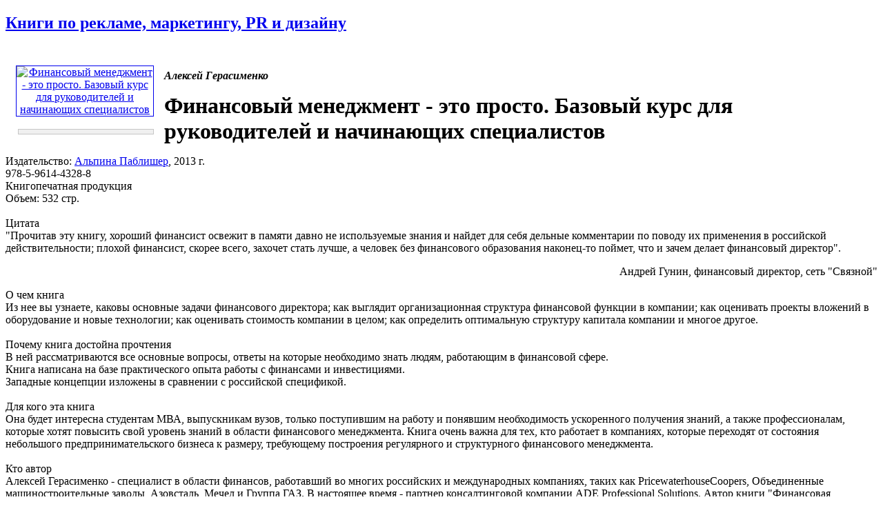

--- FILE ---
content_type: text/html; charset=windows-1251
request_url: http://www.advertology.ru/index.php?name=Book&bid=19897730
body_size: 16324
content:
<!DOCTYPE html PUBLIC "-//W3C//DTD XHTML 1.0 Transitional//EN" "http://www.w3.org/TR/xhtml1/DTD/xhtml1-transitional.dtd">
<html xmlns="http://www.w3.org/1999/xhtml" xml:lang="ru">
<head>
<title>Финансовый менеджмент - это просто.  Базовый курс для руководителей и начинающих специалистов | Алексей Герасименко | Альпина Паблишер | Книги по рекламе, маркетингу, PR и дизайну | Advertology.Ru</title><meta name="description" content='Финансовый менеджмент - это просто.  Базовый курс для руководителей и начинающих специалистов | Алексей Герасименко | Альпина Паблишер | Книги по рекламе, маркетингу, PR и дизайну | Advertology.Ru. Цитата  "Прочитав эту книгу, хороший финансист освежит в памяти давно не используемые знания и найдет для себя дельные комментарии по поводу их применения в российской действительности; плохой финансист, скорее всего, захочет стать лучше, а человек без финансового образования наконец-то поймет, что и зачем делает финансовый директор".  Андрей Гунин, финансовый директор, сеть "Связной"  О чем книга  Из нее вы узнаете, каковы основные задачи финансового директора; как выглядит организационная структура финансовой функции в компании; как оценивать проекты вложений в оборудование и новые технологии; как оценивать стоимость компании в целом; как определить оптимальную структуру капитала компании и многое другое.    Почему книга достойна прочтения   В ней рассматриваются все основные вопросы, ответы на которые необходимо знать людям, работающим в финансовой сфере.    Книга написана на базе практического опыта работы с финансами и инвестициями.    Западные концепции изложены в сравнении с российской спецификой.    Для кого эта книга  Она будет интересна студентам МВА, выпускникам вузов, только поступившим на работу и понявшим необходимость ускоренного получения знаний, а также профессионалам, которые хотят повысить свой уровень знаний в области финансового менеджмента. Книга очень важна для тех, кто работает в компаниях, которые переходят от состояния небольшого предпринимательского бизнеса к размеру, требующему построения регулярного и структурного финансового менеджмента.    Кто автор  Алексей Герасименко - специалист в области финансов, работавший во многих российских и международных компаниях, таких как PricewaterhouseCoopers, Объединенные машиностроительные заводы, Азовсталь, Мечел и Группа ГАЗ. В настоящее время - партнер консалтинговой компании ADE Professional Solutions. Автор книги "Финансовая отчетность для руководителей и начинающих специалистов".    Ключевые понятия  Финансы, финансовый менеджмент, корпоративные финансы.'>
<meta name="keywords" content="реклама, маркетинг, PR, новости, репортажи, аналитика, фестивали рекламы, семинары, конкурсы, выставки, новости рекламных агентств, пресс-релизы, закон о рекламе, РАРА, РСР, IAA, ассоциация рекламодателей, АКОС, АКАР, академия рекламы, лаборатория рекламы">
<meta name="resource-type" content="document">
<meta name="distribution" content="global">
<meta name="Document-state" content ="Dynamic">
<meta name="copyright" content="Copyright (c) Advertology.Ru">
<meta name="Robots" content="Index, Follow">
<meta name="Revisit" content="1">
<meta name="Revisit-After" content="1 days">
<meta http-equiv="Last-Modified" content="Thu, 18 Dec 2025 09:25:17 GMT">
<meta http-equiv="Pragma" content="no-cache">
<link rel="Shortcut icon" href="/favicon.ico" type="image/x-icon">
<link title="Complete Articles Feed. Advertology.Ru" href="http://www.advertology.ru/rss/complete.xml" type="application/rss+xml" rel="alternate">
<script type="text/javascript" src="/advertising/swfobject.js"></script>
<script type="text/javascript" src="/javascripts/jquery-1.6.4.min.js"></script>
<script type="text/javascript" src="/javascripts/script.js"></script>
<script type="text/javascript" src="/javascripts/jquery/jfancybox/jquery.fancybox-1.3.4.pack.js"></script>
<link rel="stylesheet" type="text/css" href="/javascripts/jquery/jfancybox/jquery.fancybox-1.3.4.css" media="screen" />
<script type="text/javascript" src="/javascripts/jquery/jfancybox/jquery.mousewheel-3.0.4.pack.js"></script>
<meta name="verify-v1" content="H97rpEScCrEFaAML3kqNd1PNcE+Gg4Uj4L5ogNmRmf4=">
<script type="text/javascript" src="http://vk.com/js/api/openapi.js?63"></script>
<meta name='yandex-verification' content='7368f7f6c418dd99' />

<!-- Open Graph Meta Data -->
<meta property="og:site_name" content="Advertology.Ru - все о рекламе, маркетинге и PR" />
<meta property="og:locale" content="ru_ru" />
<meta property="og:type" content="article" />
<meta property="og:title" content="Финансовый менеджмент - это просто.  Базовый курс для руководителей и начинающих специалистов" />
<meta property="og:url" content="http://www.advertology.ru/index.php?name=Book&bid=19897730" />
<meta property="og:image" content="http://www.advertology.ru/img_resize.php?h=240&in=/images/books/2013/09/14/11/12/19897730.jpg" />
<meta property="og:description" content="Цитата  "Прочитав эту книгу, хороший финансист освежит в памяти давно не используемые знания и найдет для себя дельные комментарии по поводу их применения в российской действительности; плохой финансист, скорее всего, захочет стать лучше, а человек без финансового образования наконец-то поймет, что и зачем делает финансовый директор".  Андрей Гунин, финансовый директор, сеть "Связной"  О чем книга  Из нее вы узнаете, каковы основные задачи финансового директора; как выглядит организационная структура финансовой функции в компании; как оценивать проекты вложений в оборудование и новые технологии; как оценивать стоимость компании в целом; как определить оптимальную структуру капитала компании и многое другое.    Почему книга достойна прочтения   В ней рассматриваются все основные вопросы, ответы на которые необходимо знать людям, работающим в финансовой сфере.    Книга написана на базе практического опыта работы с финансами и инвестициями.    Западные концепции изложены в сравнении с российской спецификой.    Для кого эта книга  Она будет интересна студентам МВА, выпускникам вузов, только поступившим на работу и понявшим необходимость ускоренного получения знаний, а также профессионалам, которые хотят повысить свой уровень знаний в области финансового менеджмента. Книга очень важна для тех, кто работает в компаниях, которые переходят от состояния небольшого предпринимательского бизнеса к размеру, требующему построения регулярного и структурного финансового менеджмента.    Кто автор  Алексей Герасименко - специалист в области финансов, работавший во многих российских и международных компаниях, таких как PricewaterhouseCoopers, Объединенные машиностроительные заводы, Азовсталь, Мечел и Группа ГАЗ. В настоящее время - партнер консалтинговой компании ADE Professional Solutions. Автор книги "Финансовая отчетность для руководителей и начинающих специалистов".    Ключевые понятия  Финансы, финансовый менеджмент, корпоративные финансы." />
<!-- /Open Graph Meta Data -->
<!--script type="text/javascript" src="/javascripts/jquery/jfancybox/jquery.fancybox-1.3.4.pack.js"></script>
<link rel="stylesheet" type="text/css" href="/javascripts/jquery/jfancybox/jquery.fancybox-1.3.4.css" media="screen" /--><meta http-equiv="content-type" content="text/html; charset=windows-1251">
<link rel="stylesheet" href="/themes/advnew/style.css" type="text/css">
</head>
<body><noindex></noindex><div id="fb-root"></div>
<script>(function(d, s, id) {
  var js, fjs = d.getElementsByTagName(s)[0];
  if (d.getElementById(id)) return;
  js = d.createElement(s); js.id = id;
  js.src = "//connect.facebook.net/ru_RU/sdk.js#xfbml=1&version=v2.5";
  fjs.parentNode.insertBefore(js, fjs);
}(document, "script", "facebook-jssdk"));</script>
<div id="wrapper">
		<!-- Контент -->
		<div id="wrapper-body">
			<div id="wrapper-body-CenterRight"><div id="wrapper-body-CenterRight-CenterSide"><div class="wrapper-body-CenterRight-CenterSide-NewsBlock"> <h2 class="cattitle"><a href="/index.php?name=Book">Книги по рекламе, маркетингу, PR и дизайну</a></h2><div id="bodytext" class="content"><br><div style="width:210px;padding:5px;margin:5px;float:left;text-align:center;"><div><noindex><A HREF="/#19897730" target="_blank" rel="nofollow"><img src="http://img1.advertology.ru/books/2013/09/14/11/12/19897730.jpg" width="200" vspace="0" hspace="5" border="1" alt="Финансовый менеджмент - это просто.  Базовый курс для руководителей и начинающих специалистов" title="Финансовый менеджмент - это просто.  Базовый курс для руководителей и начинающих специалистов"></A></noindex></div><br><noindex><div style="border: 1px solid #c6c6c6; background-color:#F0F0F0; margin: 0 5px 0 8px;"><p style="margin:6px;font-size:1.2em;"><span id="pay_19897730"><!--a href="/context/detail/id/19897730/" rel="nofollow" target="_blank">купить книгу</a></span><script type="text/javascript" charset="windows-1251">ItemInfoAvailabilityOzon(19897730,'<:TYPE_PRODUCT:>');</script--></p></div></noindex></div><p style="padding:0;"><b><i>Алексей Герасименко</i></b></p><h1 style="margin:5px 0 0;">Финансовый менеджмент - это просто.  Базовый курс для руководителей и начинающих специалистов</h1><p>Издательство: <a href="/index.php?name=Book&pid=545">Альпина Паблишер</a>, 2013 г.<br>978-5-9614-4328-8<br>Книгопечатная продукция<br>Объем: 532 стр.<br><br>Цитата<br> "Прочитав эту книгу, хороший финансист освежит в памяти давно не используемые знания и найдет для себя дельные комментарии по поводу их применения в российской действительности; плохой финансист, скорее всего, захочет стать лучше, а человек без финансового образования наконец-то поймет, что и зачем делает финансовый директор". <p align= right> Андрей Гунин, финансовый директор, сеть "Связной" </p> О чем книга<br> Из нее вы узнаете, каковы основные задачи финансового директора; как выглядит организационная структура финансовой функции в компании; как оценивать проекты вложений в оборудование и новые технологии; как оценивать стоимость компании в целом; как определить оптимальную структуру капитала компании и многое другое. <br><br> Почему книга достойна прочтения<br>  В ней рассматриваются все основные вопросы, ответы на которые необходимо знать людям, работающим в финансовой сфере. <br>  Книга написана на базе практического опыта работы с финансами и инвестициями. <br>  Западные концепции изложены в сравнении с российской спецификой. <br><br> Для кого эта книга<br> Она будет интересна студентам МВА, выпускникам вузов, только поступившим на работу и понявшим необходимость ускоренного получения знаний, а также профессионалам, которые хотят повысить свой уровень знаний в области финансового менеджмента. Книга очень важна для тех, кто работает в компаниях, которые переходят от состояния небольшого предпринимательского бизнеса к размеру, требующему построения регулярного и структурного финансового менеджмента. <br><br> Кто автор<br> Алексей Герасименко - специалист в области финансов, работавший во многих российских и международных компаниях, таких как PricewaterhouseCoopers, Объединенные машиностроительные заводы, Азовсталь, Мечел и Группа ГАЗ. В настоящее время - партнер консалтинговой компании ADE Professional Solutions. Автор книги "Финансовая отчетность для руководителей и начинающих специалистов". <br><br> Ключевые понятия<br> Финансы, финансовый менеджмент, корпоративные финансы.<br></p><div class="breaking"></div><h2 style="margin-bottom:20px;">Посмотрите также...</h2><div class="main"  ><div style="width:65px;padding:5px;margin:5px;float:left;text-align:center;"><a href="/index.php?name=Book&bid=1680939" title="Принципы корпоративных финансов" alt="Принципы корпоративных финансов"><img src="http://img1.advertology.ru/books/2008/04/04/0/34/1680939.gif" width="60" vspace="0" hspace="3" border="1" alt="Принципы корпоративных финансов" title="Принципы корпоративных финансов"></a></div><div style="width:615px;float:right;"><h3 style="margin:0;"><a href="/index.php?name=Book&bid=1680939" title="Принципы корпоративных финансов" alt="Принципы корпоративных финансов">Принципы корпоративных финансов</a></h3><p>Перед вами общепризнанный и ценимый специалистами учебник по теории и практике финансов в современной экономике: вот уже более десяти лет, от издания к изданию, он служит базовым учебным и практическим пособием по финансовому менеджменту в США,&nbsp;......</p></div><div class="breaking"></div></div><div class="main"  ><div style="width:65px;padding:5px;margin:5px;float:left;text-align:center;"><a href="/index.php?name=Book&bid=4489714" title="Финансовая отчетность для руководителей и начинающих специалистов" alt="Финансовая отчетность для руководителей и начинающих специалистов"><img src="http://img1.advertology.ru/books/2012/09/29/0/40/4489714_s.jpg" width="60" vspace="0" hspace="3" border="1" alt="Финансовая отчетность для руководителей и начинающих специалистов" title="Финансовая отчетность для руководителей и начинающих специалистов"></a></div><div style="width:615px;float:right;"><h3 style="margin:0;"><a href="/index.php?name=Book&bid=4489714" title="Финансовая отчетность для руководителей и начинающих специалистов" alt="Финансовая отчетность для руководителей и начинающих специалистов">Финансовая отчетность для руководителей и начинающих специалистов</a></h3><p>Цитата "Вы хотите понять бизнес на практике, грамотно изучить такие вещи, как стратегия, финансы, операционный менеджмент? Мое глубокое убеждение - это можно сделать, только если вы понимаете основы, а именно финансовую отчетность" Алексей&nbsp;......</p></div><div class="breaking"></div></div><div class="main"  ><div style="width:65px;padding:5px;margin:5px;float:left;text-align:center;"><a href="/index.php?name=Book&bid=6275068" title="Финансовый менеджмент" alt="Финансовый менеджмент"><img src="http://img1.advertology.ru/books/2012/09/28/16/33/6275068_s.jpg" width="60" vspace="0" hspace="3" border="1" alt="Финансовый менеджмент" title="Финансовый менеджмент"></a></div><div style="width:615px;float:right;"><h3 style="margin:0;"><a href="/index.php?name=Book&bid=6275068" title="Финансовый менеджмент" alt="Финансовый менеджмент">Финансовый менеджмент</a></h3><p>В книге системно излагаются методология и методы принятия решений в сфере управления финансами на уровне экономического субъекта. Представленные материалы прошли апробацию в процессе преподавания автором комплекса финансовых дисциплин слушателям&nbsp;......</p></div><div class="breaking"></div></div><div class="main"  ><div style="width:65px;padding:5px;margin:5px;float:left;text-align:center;"><a href="/index.php?name=Book&bid=7497729" title="Бюджетирование. Шаг за шагом" alt="Бюджетирование. Шаг за шагом"><img src="http://img1.advertology.ru/books/2013/09/14/16/54/7497729_s.jpg" width="60" vspace="0" hspace="3" border="1" alt="Бюджетирование. Шаг за шагом" title="Бюджетирование. Шаг за шагом"></a></div><div style="width:615px;float:right;"><h3 style="margin:0;"><a href="/index.php?name=Book&bid=7497729" title="Бюджетирование. Шаг за шагом" alt="Бюджетирование. Шаг за шагом">Бюджетирование. Шаг за шагом</a></h3><p>Эта книга - дополненное издание лучшего российского руководства по постановке бюджетного управления. Технология описана настолько детально, что, следуя рецептам, изложенным в книге, вы гарантированно получите работающую систему бюджетирования на&nbsp;......</p></div><div class="breaking"></div></div><div class="main"  ><div style="width:65px;padding:5px;margin:5px;float:left;text-align:center;"><a href="/index.php?name=Book&bid=7598778" title="Бюджет предприятия. Делаем сами на компьютере" alt="Бюджет предприятия. Делаем сами на компьютере"><img src="http://img1.advertology.ru/books/2012/09/29/2/08/7598778_s.jpg" width="60" vspace="0" hspace="3" border="1" alt="Бюджет предприятия. Делаем сами на компьютере" title="Бюджет предприятия. Делаем сами на компьютере"></a></div><div style="width:615px;float:right;"><h3 style="margin:0;"><a href="/index.php?name=Book&bid=7598778" title="Бюджет предприятия. Делаем сами на компьютере" alt="Бюджет предприятия. Делаем сами на компьютере">Бюджет предприятия. Делаем сами на компьютере</a></h3><p>С помощью современных программ бюджетирования, пользоваться которыми вас научит данная книга, вы сможете автоматизировать многочисленные процессы: формирование и регистрацию первичных документов, создание типовых операций, проектирование&nbsp;......</p></div><div class="breaking"></div></div><div class="main"  ><div style="width:65px;padding:5px;margin:5px;float:left;text-align:center;"><a href="/index.php?name=Book&bid=8237928" title="Бизнес-анализ с использованием Excel" alt="Бизнес-анализ с использованием Excel"><img src="http://img1.advertology.ru/books/2012/09/28/12/52/8237928_s.jpg" width="60" vspace="0" hspace="3" border="1" alt="Бизнес-анализ с использованием Excel" title="Бизнес-анализ с использованием Excel"></a></div><div style="width:615px;float:right;"><h3 style="margin:0;"><a href="/index.php?name=Book&bid=8237928" title="Бизнес-анализ с использованием Excel" alt="Бизнес-анализ с использованием Excel">Бизнес-анализ с использованием Excel</a></h3><p>Конрад Карлберг, настоящий эксперт по Excel, демонстрирует, как применять Excel 2010 для решения ключевых финансовых задач, с которыми приходится сталкиваться каждому менеджеру и предпринимателю: анализ финансовой отчетности, финансовое&nbsp;......</p></div><div class="breaking"></div></div><div class="main"  ><div style="width:65px;padding:5px;margin:5px;float:left;text-align:center;"><a href="/index.php?name=Book&bid=17326186" title="Склад. Логистика, управление, анализ" alt="Склад. Логистика, управление, анализ"><img src="http://img1.advertology.ru/books/2012/09/29/1/20/17326186_s.jpg" width="60" vspace="0" hspace="3" border="1" alt="Склад. Логистика, управление, анализ" title="Склад. Логистика, управление, анализ"></a></div><div style="width:615px;float:right;"><h3 style="margin:0;"><a href="/index.php?name=Book&bid=17326186" title="Склад. Логистика, управление, анализ" alt="Склад. Логистика, управление, анализ">Склад. Логистика, управление, анализ</a></h3><p>В организации складских операций и управления запасами кроются проблемы или успехи предприятий, деятельность которых без складов невозможна. В книге рассматриваются методы организации бизнес-процессов, управления и анализа как элементов&nbsp;......</p></div><div class="breaking"></div></div><div class="main"  ><div style="width:65px;padding:5px;margin:5px;float:left;text-align:center;"><a href="/index.php?name=Book&bid=17574105" title="Финансовый менеджмент и управленческий учет для руководителей и бизнесменов" alt="Финансовый менеджмент и управленческий учет для руководителей и бизнесменов"><img src="http://img1.advertology.ru/books/2012/09/29/1/41/17574105_s.jpg" width="60" vspace="0" hspace="3" border="1" alt="Финансовый менеджмент и управленческий учет для руководителей и бизнесменов" title="Финансовый менеджмент и управленческий учет для руководителей и бизнесменов"></a></div><div style="width:615px;float:right;"><h3 style="margin:0;"><a href="/index.php?name=Book&bid=17574105" title="Финансовый менеджмент и управленческий учет для руководителей и бизнесменов" alt="Финансовый менеджмент и управленческий учет для руководителей и бизнесменов">Финансовый менеджмент и управленческий учет для руководителей и бизнесменов</a></h3><p>Цитата "Бухгалтерская информация должна быть такой, чтобы она помогала принимать решение. Если информация не помогает в принятии решения, то нет смысла генерировать ее". Питер Этрилл, Эдди Маклейни О чем книга Об основах бухгалтерского учета и&nbsp;......</p></div><div class="breaking"></div></div><div class="main"  ><div style="width:65px;padding:5px;margin:5px;float:left;text-align:center;"><a href="/index.php?name=Book&bid=18322266" title="Бизнес с нуля. Метод Lean Startup для быстрого тестирования идей и выбора бизнес-модели" alt="Бизнес с нуля. Метод Lean Startup для быстрого тестирования идей и выбора бизнес-модели"><img src="http://img1.advertology.ru/books/2012/09/28/14/55/18322266_s.jpg" width="60" vspace="0" hspace="3" border="1" alt="Бизнес с нуля. Метод Lean Startup для быстрого тестирования идей и выбора бизнес-модели" title="Бизнес с нуля. Метод Lean Startup для быстрого тестирования идей и выбора бизнес-модели"></a></div><div style="width:615px;float:right;"><h3 style="margin:0;"><a href="/index.php?name=Book&bid=18322266" title="Бизнес с нуля. Метод Lean Startup для быстрого тестирования идей и выбора бизнес-модели" alt="Бизнес с нуля. Метод Lean Startup для быстрого тестирования идей и выбора бизнес-модели">Бизнес с нуля. Метод Lean Startup для быстрого тестирования идей и выбора бизнес-модели</a></h3><p>Цитата"Обычно мы считаем, что процессы и менеджмент - это что-то скучное и унылое, а стартапы - динамичное и увлекательное. Но вот что действительно увлекательно - так это видеть, как стартап добивается успеха и изменяет мир. Мы можем - и должны&nbsp;......</p></div><div class="breaking"></div></div><div class="main"  ><div style="width:65px;padding:5px;margin:5px;float:left;text-align:center;"><a href="/index.php?name=Book&bid=18517703" title="Настольная книга финансового директора" alt="Настольная книга финансового директора"><img src="http://img1.advertology.ru/books/2013/09/14/16/56/18517703_s.jpg" width="60" vspace="0" hspace="3" border="1" alt="Настольная книга финансового директора" title="Настольная книга финансового директора"></a></div><div style="width:615px;float:right;"><h3 style="margin:0;"><a href="/index.php?name=Book&bid=18517703" title="Настольная книга финансового директора" alt="Настольная книга финансового директора">Настольная книга финансового директора</a></h3><p>Цитата Цель издания этой книги - дать финансовому директору полное представление о его роли в компании и о том, как проводить в жизнь стратегические решения в сферах финансов, налогообложения, управления рисками и информационных технологий. О&nbsp;......</p></div><div class="breaking"></div></div><div class="main"  ><div style="width:65px;padding:5px;margin:5px;float:left;text-align:center;"><a href="/index.php?name=Book&bid=19050309" title="Управленческий учет за 14 дней. Экспресс-курс" alt="Управленческий учет за 14 дней. Экспресс-курс"><img src="http://img1.advertology.ru/books/2012/12/22/4/53/19050309_s.jpg" width="60" vspace="0" hspace="3" border="1" alt="Управленческий учет за 14 дней. Экспресс-курс" title="Управленческий учет за 14 дней. Экспресс-курс"></a></div><div style="width:615px;float:right;"><h3 style="margin:0;"><a href="/index.php?name=Book&bid=19050309" title="Управленческий учет за 14 дней. Экспресс-курс" alt="Управленческий учет за 14 дней. Экспресс-курс">Управленческий учет за 14 дней. Экспресс-курс</a></h3><p>Этот авторский экспресс-курс по управленческому учету, позволит вам освоить методики, благодаря которым вы сможете прогнозировать и управлять затратами компании, эффективно распределять ресурсы, оценивать новые проекты и инвестиции. Книга для&nbsp;......</p></div><div class="breaking"></div></div><div class="main"  ><div style="width:65px;padding:5px;margin:5px;float:left;text-align:center;"><a href="/index.php?name=Book&bid=19159514" title="Стартап. Настольная книга основателя" alt="Стартап. Настольная книга основателя"><img src="http://img1.advertology.ru/books/2012/12/15/2/42/19159514_s.jpg" width="60" vspace="0" hspace="3" border="1" alt="Стартап. Настольная книга основателя" title="Стартап. Настольная книга основателя"></a></div><div style="width:615px;float:right;"><h3 style="margin:0;"><a href="/index.php?name=Book&bid=19159514" title="Стартап. Настольная книга основателя" alt="Стартап. Настольная книга основателя">Стартап. Настольная книга основателя</a></h3><p>Цитаты "Эту книгу должен прочитать каждый, кто хочет наслаждаться успехом, а не смотреть на молниеносную смерть своего стартапа".    Александр Остервальдер, автор бестселлера "Построение бизнес-моделей"  "Каждый день в каждой стране рождаются&nbsp;......</p></div><div class="breaking"></div></div><div class="main"  ><div style="width:65px;padding:5px;margin:5px;float:left;text-align:center;"><a href="/index.php?name=Book&bid=19699896" title="Оценка результатов труда персонала и результатов деятельности подразделений службы управления персоналом" alt="Оценка результатов труда персонала и результатов деятельности подразделений службы управления персоналом"><img src="http://img1.advertology.ru/books/2013/09/21/3/37/19699896_s.jpg" width="60" vspace="0" hspace="3" border="1" alt="Оценка результатов труда персонала и результатов деятельности подразделений службы управления персоналом" title="Оценка результатов труда персонала и результатов деятельности подразделений службы управления персоналом"></a></div><div style="width:615px;float:right;"><h3 style="margin:0;"><a href="/index.php?name=Book&bid=19699896" title="Оценка результатов труда персонала и результатов деятельности подразделений службы управления персоналом" alt="Оценка результатов труда персонала и результатов деятельности подразделений службы управления персоналом">Оценка результатов труда персонала и результатов деятельности подразделений службы управления персоналом</a></h3><p>Рассматриваются теоретические и практические аспекты оценки результатов труда персонала: раскрыта сущность и определены показатели результатов труда руководителей и специалистов; исследованы с точки зрения возможности и условий использования&nbsp;......</p></div><div class="breaking"></div></div><div class="main"  ><div style="width:65px;padding:5px;margin:5px;float:left;text-align:center;"><a href="/index.php?name=Book&bid=19719893" title="Битва за эффективность" alt="Битва за эффективность"><img src="http://img1.advertology.ru/books/2013/09/14/7/10/19719893_s.jpg" width="60" vspace="0" hspace="3" border="1" alt="Битва за эффективность" title="Битва за эффективность"></a></div><div style="width:615px;float:right;"><h3 style="margin:0;"><a href="/index.php?name=Book&bid=19719893" title="Битва за эффективность" alt="Битва за эффективность">Битва за эффективность</a></h3><p>Цитата  "Предприятие - это единый организм, целостная система, и значит, все его составляющие должны быть логически взаимоувязаны друг с другом, как все составляющие увязаны в организме человека. Увязаны… в битве за эффективность! Ибо ее&nbsp;......</p></div><div class="breaking"></div></div><div class="main"  ><div style="width:65px;padding:5px;margin:5px;float:left;text-align:center;"><a href="/index.php?name=Book&bid=19870991" title="Искусство быть хорошим руководителем. Руководство для тех, кто управляет людьми" alt="Искусство быть хорошим руководителем. Руководство для тех, кто управляет людьми"><img src="http://img1.advertology.ru/books/2013/09/21/2/52/19870991_s.jpg" width="60" vspace="0" hspace="3" border="1" alt="Искусство быть хорошим руководителем. Руководство для тех, кто управляет людьми" title="Искусство быть хорошим руководителем. Руководство для тех, кто управляет людьми"></a></div><div style="width:615px;float:right;"><h3 style="margin:0;"><a href="/index.php?name=Book&bid=19870991" title="Искусство быть хорошим руководителем. Руководство для тех, кто управляет людьми" alt="Искусство быть хорошим руководителем. Руководство для тех, кто управляет людьми">Искусство быть хорошим руководителем. Руководство для тех, кто управляет людьми</a></h3><p>О чем эта книга Один из самых известных профессоров Стэнфордского университета Роберт Саттон провел множество исследований, проанализировал сотни историй плохих и хороших менеджеров и изложил результаты в этой книге. "Искусство быть хорошим&nbsp;......</p></div><div class="breaking"></div></div><div class="main"  ><div style="width:65px;padding:5px;margin:5px;float:left;text-align:center;"><a href="/index.php?name=Book&bid=19902699" title="Финансовый менеджмент" alt="Финансовый менеджмент"><img src="http://img1.advertology.ru/books/2013/09/13/21/49/19902699_s.jpg" width="60" vspace="0" hspace="3" border="1" alt="Финансовый менеджмент" title="Финансовый менеджмент"></a></div><div style="width:615px;float:right;"><h3 style="margin:0;"><a href="/index.php?name=Book&bid=19902699" title="Финансовый менеджмент" alt="Финансовый менеджмент">Финансовый менеджмент</a></h3><p>Эта книга является одним из наиболее популярных учебников по современному финансовому менеджменту. Структура книги построена так, чтобы дать читателю возможность максимально уяснить логику взаимосвязи между управленческими решениями, влияющими&nbsp;......</p></div><div class="breaking"></div></div><div class="main"  ><div style="width:65px;padding:5px;margin:5px;float:left;text-align:center;"><a href="/index.php?name=Book&bid=19932378" title="Ценовая стратегия компании. Ориентация на потребителя" alt="Ценовая стратегия компании. Ориентация на потребителя"><img src="http://img1.advertology.ru/books/2013/09/27/20/31/19932378_s.jpg" width="60" vspace="0" hspace="3" border="1" alt="Ценовая стратегия компании. Ориентация на потребителя" title="Ценовая стратегия компании. Ориентация на потребителя"></a></div><div style="width:615px;float:right;"><h3 style="margin:0;"><a href="/index.php?name=Book&bid=19932378" title="Ценовая стратегия компании. Ориентация на потребителя" alt="Ценовая стратегия компании. Ориентация на потребителя">Ценовая стратегия компании. Ориентация на потребителя</a></h3><p>В монографии рассматриваются теоретические и прикладные вопросы, связанные с ориентацией на потребителя в процессе разработки ценовой стратегии компаний. Детально анализируются особенности маркетингового подхода к управлению ценообразованием,&nbsp;......</p></div><div class="breaking"></div></div><div class="main"  ><div style="width:65px;padding:5px;margin:5px;float:left;text-align:center;"><a href="/index.php?name=Book&bid=22403779" title="Школа современного бизнеса. 2011 год (комплект из 12 книг)" alt="Школа современного бизнеса. 2011 год (комплект из 12 книг)"><img src="http://img1.advertology.ru/books/2013/09/08/21/02/22403779_s.jpg" width="60" vspace="0" hspace="3" border="1" alt="Школа современного бизнеса. 2011 год (комплект из 12 книг)" title="Школа современного бизнеса. 2011 год (комплект из 12 книг)"></a></div><div style="width:615px;float:right;"><h3 style="margin:0;"><a href="/index.php?name=Book&bid=22403779" title="Школа современного бизнеса. 2011 год (комплект из 12 книг)" alt="Школа современного бизнеса. 2011 год (комплект из 12 книг)">Школа современного бизнеса. 2011 год (комплект из 12 книг)</a></h3><p>На этих книгах строится работа руководителей во всем мире. Их цитируют, обсуждают и рекомендуют на самом высоком уровне. В них содержится передовая практика мирового бизнеса, современные знания, применяемые ведущими руководителями самых&nbsp;......</p></div><div class="breaking"></div></div><div class="main"  ><div style="width:65px;padding:5px;margin:5px;float:left;text-align:center;"><a href="/index.php?name=Book&bid=23669727" title="Настольная книга финансового директора" alt="Настольная книга финансового директора"><img src="http://img1.advertology.ru/books/2013/11/30/13/10/23669727_s.jpg" width="60" vspace="0" hspace="3" border="1" alt="Настольная книга финансового директора" title="Настольная книга финансового директора"></a></div><div style="width:615px;float:right;"><h3 style="margin:0;"><a href="/index.php?name=Book&bid=23669727" title="Настольная книга финансового директора" alt="Настольная книга финансового директора">Настольная книга финансового директора</a></h3><p>Это издание является не только превосходным учебником, но и полным справочником для финансовых директоров практически по всем аспектам их повседневной работы. В нем представлены финансовые стратегии, системы оценки и контроля, инструменты&nbsp;......</p></div><div class="breaking"></div></div><div class="main"  ><div style="width:65px;padding:5px;margin:5px;float:left;text-align:center;"><a href="/index.php?name=Book&bid=27224201" title="Управление денежными потоками. Как не оказаться на мели" alt="Управление денежными потоками. Как не оказаться на мели"><img src="http://img1.advertology.ru/books/2014/05/10/8/06/27224201_s.jpg" width="60" vspace="0" hspace="3" border="1" alt="Управление денежными потоками. Как не оказаться на мели" title="Управление денежными потоками. Как не оказаться на мели"></a></div><div style="width:615px;float:right;"><h3 style="margin:0;"><a href="/index.php?name=Book&bid=27224201" title="Управление денежными потоками. Как не оказаться на мели" alt="Управление денежными потоками. Как не оказаться на мели">Управление денежными потоками. Как не оказаться на мели</a></h3><p>Цитата "Различие между денежными средствами и денежным потоком можно проиллюстрировать на примере управления запасами воды. Поскольку поступления дождевой воды плохо поддаются прогнозированию, водоснабжающая компания располагает резервуаром,&nbsp;......</p></div><div class="breaking"></div></div><div class="main"  ><div style="width:65px;padding:5px;margin:5px;float:left;text-align:center;"><a href="/index.php?name=Book&bid=27293290" title="Инвестиционная оценка. Инструменты и методы оценки любых активов" alt="Инвестиционная оценка. Инструменты и методы оценки любых активов"><img src="http://img1.advertology.ru/books/2014/06/07/11/51/27293290_s.jpg" width="60" vspace="0" hspace="3" border="1" alt="Инвестиционная оценка. Инструменты и методы оценки любых активов" title="Инвестиционная оценка. Инструменты и методы оценки любых активов"></a></div><div style="width:615px;float:right;"><h3 style="margin:0;"><a href="/index.php?name=Book&bid=27293290" title="Инвестиционная оценка. Инструменты и методы оценки любых активов" alt="Инвестиционная оценка. Инструменты и методы оценки любых активов">Инвестиционная оценка. Инструменты и методы оценки любых активов</a></h3><p>Цитата "Фирма может быть недооцененной относительно собственного сектора, но переоцененной относительно рынка, если в отношении всего сектора сложились искаженные цены".    Асват Дамодаран   О чем книга В основе книги лежит предположение, что&nbsp;......</p></div><div class="breaking"></div></div><div class="main" style="border-bottom:0;" ><div style="width:65px;padding:5px;margin:5px;float:left;text-align:center;"><a href="/index.php?name=Book&bid=28335674" title="Финансовый менеджмент – это просто: Базовый курс для руководителей и начинающих специалистов" alt="Финансовый менеджмент – это просто: Базовый курс для руководителей и начинающих специалистов"><img src="http://img1.advertology.ru/books/2014/07/26/4/05/28335674_s.jpg" width="60" vspace="0" hspace="3" border="1" alt="Финансовый менеджмент – это просто: Базовый курс для руководителей и начинающих специалистов" title="Финансовый менеджмент – это просто: Базовый курс для руководителей и начинающих специалистов"></a></div><div style="width:615px;float:right;"><h3 style="margin:0;"><a href="/index.php?name=Book&bid=28335674" title="Финансовый менеджмент – это просто: Базовый курс для руководителей и начинающих специалистов" alt="Финансовый менеджмент – это просто: Базовый курс для руководителей и начинающих специалистов">Финансовый менеджмент – это просто: Базовый курс для руководителей и начинающих специалистов</a></h3><p>В книге рассматриваются все основные вопросы, ответы на которые необходимо знать людям, работающим в сфере, связанной с корпоративными финансами, в производственных компаниях, инвестиционных банках и консалтинге. Из этой книги вы узнаете, каковы&nbsp;......</p></div><div class="breaking"></div></div></div></div> </div><div id="wrapper-body-CenterRight-RightSide"><div class="breaking"></div>  <div class="wrapper-body-CenterRight-RightSide-Block"><h2 class="cattitle"><a href="/index.php?name=News&file=categories&catid=20">Анализ рынков</a></h2><div style="margin: 10px 0 5px 0;"><ul class="story-list"><li><a href="/article159031.htm" title="Исследование LAMPA x zigmund.online: почти треть креативщиков ставит свое моральное состояние выше рабочих достижений">Исследование LAMPA x zigmund.online: почти треть креативщиков ставит свое моральное состояние выше рабочих достижений</a></li><li><a href="/article159025.htm" title="Getblogger: 72% инфлюенсеров считают блогинг полноценной профессией">Getblogger: 72% инфлюенсеров считают блогинг полноценной профессией</a></li><li><a href="/article158993.htm" title="ИИ, я тебе верю: россияне рассказали о принципах работы с нейросетями">ИИ, я тебе верю: россияне рассказали о принципах работы с нейросетями</a></li><li><a href="/article158973.htm" title="Средний чек растёт: женщины и молодёжь задают тон на рынке цифровых товаров">Средний чек растёт: женщины и молодёжь задают тон на рынке цифровых товаров</a></li><li><a href="/article158972.htm" title="68% готовы купить премиальные товары сразу на маркетплейсе">68% готовы купить премиальные товары сразу на маркетплейсе</a></li><li><a href="/article158957.htm" title="Какие профессии оформляют максимальное количество подписок">Какие профессии оформляют максимальное количество подписок</a></li><li><a href="/article158946.htm" title="Миллениалы все еще остаются основной аудиторией маркетплейсов, но зумеры по мере взросления набирают долю  Источник: htt">Миллениалы все еще остаются основной аудиторией маркетплейсов, но зумеры по мере взросления набирают долю  Источник: htt</a></li><li><a href="/article158943.htm" title="Что россияне хотят получить на Новый год, а что будут дарить сами - опрос SimpleWine">Что россияне хотят получить на Новый год, а что будут дарить сами - опрос SimpleWine</a></li><li><a href="/article158942.htm" title="&quot;Рейтинг Рунета&quot;: бюджет на диджитал- и маркетинговые проекты в индустрии одежды меньше на 11%, чем в среднем по рынку">&quot;Рейтинг Рунета&quot;: бюджет на диджитал- и маркетинговые проекты в индустрии одежды меньше на 11%, чем в среднем по рынку</a></li><li><a href="/article158929.htm" title="МТС AdTech и РОМИР: Каждый седьмой россиянин обращался к нейросетям по медицинским вопросам">МТС AdTech и РОМИР: Каждый седьмой россиянин обращался к нейросетям по медицинским вопросам</a></li></ul></div></div><div class="breaking"></div>    <noindex>
<div class="wrapper-body-CenterRight-RightSide-Block"><h2 class="cattitle"><a href="/register/">Рассылка</a></h2><div style="margin: 10px 0 5px 0;">
<form action="/index.php?name=Account" method="post">
<input type="hidden" name="rulescheck" value="1">
<input type="hidden" name="op" value="finishNewSubscriber">
<h2 style="font-size:1.4em;">Подписка на рассылку</h2>
<table>
<tr>
<td>E-mail:</td>
<td><input type="text" name="user_email" size="10" maxlength="60" style="width:115px;"></td>
</tr><tr>
<td>&nbsp;</td>
<td><input type="submit" name="Submit" value="Подписаться"></td>
</tr>
</table>
</form>

<h2 style="font-size:1.4em;margin:10px 0 5px;">Также нашу рассылку вы можете получать через</h2>

<div style="text-align:center;"><a href="http://subscribe.ru/catalog/ad.advertology" target="_blank"><img src="http://img1.advertology.ru/subscriberu.gif" width="200" height="35" vspace="5" hspace="5" border="1"></a></div>
<form target="_blank" action="http://subscribe.ru/member/quick" method="post">
<table>
<tr>
<td>E-mail:</td>
<td><input type="hidden" name="action" value="quick"><input type="hidden" name="grp" value="ad.advertology"><input type="hidden" name="src" value="list_ad.advertology"><input type="text" size="10" style="width:85px" name="email" value="" maxlength="100">&nbsp;<input type="submit" value="Ok" name="ok"></td>
</tr>
</table>
</form>

</div></div><div class="breaking"></div>
</noindex> <center>Существует проблема с этим блоком.</center> <noindex>
<div id="vk_groups"></div>
<script type="text/javascript">
VK.Widgets.Group("vk_groups", {mode: 0, width: "240", height: "390"}, 45705536);
</script>
<div class="breaking"></div>
</noindex> <div class="wrapper-body-CenterRight-RightSide-Block"><p class="cattitle" style="font-weight:bold;">на правах рекламы</p><div style="margin: 10px 0 5px 0;"><ul class="story-list" style="font-size:0.9em"><li class="media-work"><!--170529488704--><div id='B93O_170529488704'></div></li></ul></div></div><div class="breaking"></div> </div>	</div>
<div id="wrapper-body-leftSide"><div class="breaking"></div> <div id="wrapper-body-leftSide-Block-menu">
<ul id="wrapper-body-leftSide-Block-menu-menulist">

<li><a href="/">Главная страница</a></li>
<li><a href="/index.php?name=News&op=all_today">Все за сегодня</a></li>
<li><a href="/index.php?name=News&op=top">adverTOP</a></li>
<!--li><a href="mailto:news@advertology.ru">Отправить статью</a></li-->
<li><a href="/index.php?name=News&file=categories&catid=1">Новости</a></li>
<li><a href="/index.php?name=News&file=categories&catid=2">Новости компаний</a></li>
<li><a href="/index.php?name=News&file=categories&catid=26">Вопрос экспертам</a></li>
<li><a href="/index.php?name=News&file=categories&catid=22">Есть мнение ...</a></li>
<li><a href="/index.php?name=News&file=categories&catid=3">Статьи</a></li>
<li><a href="/index.php?name=News&file=categories&catid=4">Репортажи</a></li>
<li><a href="/index.php?name=News&file=categories&catid=5">Интервью</a></li>
<li><a href="/index.php?name=News&file=categories&catid=10">Школа рекламиста</a></li>
<li><a href="/index.php?name=News&file=categories&catid=25">Мастер-класс</a></li>

<li class="section-title">Аналитика</li>
<li><a href="/index.php?name=News&file=categories&catid=20">Анализ рынков</a></li>
<li><a href="/index.php?name=News&file=categories&catid=11">Рейтинги</a></li>
<li><a href="/index.php?name=News&file=categories&catid=6">Измерения</a></li>
<li class="section-title">Рубрики</li>
<li><a href="/index.php?name=News&file=categories&catid=12">Брендинг</a></li>
<li><a href="/index.php?name=News&file=categories&catid=24">Вирусный маркетинг</a></li>
<li><a href="/index.php?name=News&file=categories&catid=15">BTL</a></li>
<li><a href="/index.php?name=News&file=categories&catid=8">Креатив</a></li>
<li><a href="/index.php?name=News&file=categories&catid=19">Про дизайн</a></li>
<li><a href="/index.php?name=News&file=categories&catid=17">Имиджмейкер</a></li>
<li><a href="/index.php?name=News&file=categories&catid=21">Выбирай радио!</a></li>
<li><a href="/index.php?name=News&file=categories&catid=13">Риски и возможности</a></li>
<li><a href="/index.php?name=News&file=categories&catid=14">Рекламные фотографы</a></li>

<li class="section-title">Антология</li>
<li><a href="/index.php?name=Media">ADVERтека - ролики, принты, наружка</a></li>
<li><a href="/?name=Media&op=MediaAward">Фестивали и конкурсы</a></li>
<!--li><a href="/?name=Book&s=1137239">Книги по рекламе, маркетингу, PR и дизайну</a></li-->
<!--li><a href="/index.php?name=News&op=choose">Избранное</a></li-->

<li class="section-title">Информация</li>
<li><a href="/index.php?name=Events">Календарь событий</a></li>
<li><a href="/index.php?name=Subjects&catid=5">Профессиональные объединения</a></li>
<li><a href="/index.php?name=Subjects&catid=1">Учебные заведения</a></li>
<li><a href="/index.php?name=Subjects&catid=3">Законы</a></li>

<li class="section-title">Гайд-парк</li>
<li><a href="/index.php?name=Artishock">Конкурс дурацкой рекламы "ARTиШОК"</a></li>
<li><a href="/index.php?name=Voting">Опросы</a></li>
<li><a href="/index.php?name=Forums">Форумы</a></li>
<li><a href="/index.php?name=News&file=categories&catid=18">С Днем рождения!</a></li>
<li><a href="/index.php?name=Forums&file=viewforum&f=11">Анекдоты</a></li>
</ul>
</div>
<div class="breaking"></div>  <div class="wrapper-body-CenterRight-RightSide-Block"><h2 class="cattitle"><a href="/index.php?name=News&file=categories&catid=22">Есть мнение ...</a></h2><div style="margin: 10px 0 5px 0;"><table><tr><td width="90"><a href="/article158949.htm" title="Уже 42% москвичей полностью игнорируют телевизор"><img src="/images/content/aimages/2025/11/28/a1fc52.jpg" width="90" border="1" vspace="5" hspace="4" alt="Уже 42% москвичей полностью игнорируют телевизор" class="img shadow" ></a></td><td><a href="/article158949.htm" title="Уже 42% москвичей полностью игнорируют телевизор">Уже 42% москвичей полностью игнорируют телевизор</a></td></tr><tr><td colspan="2" class="small">За&nbsp;последние семь лет каждый десятый москвич перестал включать телевизор. По данным свежего опроса Superjob, в 2025 году почти половина горожан его уже полностью игнорируют.</td></tr><tr><td width="90"><a href="/article158915.htm" title="Личный бренд - это тренд: публичный имидж развивают 40% российских..."><img src="/images/content/aimages/2025/11/21/8fee9d.jpg" width="90" border="1" vspace="5" hspace="4" alt="Личный бренд - это тренд: публичный имидж развивают 40% российских..." class="img shadow" ></a></td><td><a href="/article158915.htm" title="Личный бренд - это тренд: публичный имидж развивают 40% российских управленцев ">Личный бренд - это тренд: публичный имидж развивают 40% российских...</a></td></tr><tr><td colspan="2" class="small">Развитие личного бренда постепенно превращается в неотъемлемую характеристику успешного руководителя. Как выяснили эксперты hh.ru и коммуникационного агентства FAVES Communications, сразу 40% управленцев разного уровня уделяют внимание своей публичности и имиджу в профессиональной среде. Еще 28% хотели бы это делать, однако пока к этому не приступили по разным причинам.</td></tr><tr><td width="90"><a href="/article158903.htm" title="Медиаинфляция в fashion-индустрии: за последний год стоимость клика..."><img src="/images/content/aimages/2025/11/20/7126b5.jpg" width="90" border="1" vspace="5" hspace="4" alt="Медиаинфляция в fashion-индустрии: за последний год стоимость клика..." class="img shadow" ></a></td><td><a href="/article158903.htm" title="Медиаинфляция в fashion-индустрии: за последний год стоимость клика снизилась на 8,2%">Медиаинфляция в fashion-индустрии: за последний год стоимость клика...</a></td></tr><tr><td colspan="2" class="small">E-Promo Group представила ежеквартальный отчет по динамике уровня медиаинфляции в performance-каналах в разрезе фешн-направления (одежда, обувь, аксессуары).</td></tr><tr><td width="90"><a href="/article158902.htm" title="Бьюти-рынок столкнулся с ростом затрат на рекламу"><img src="/images/content/aimages/2025/11/20/f189fe.jpg" width="90" border="1" vspace="5" hspace="4" alt="Бьюти-рынок столкнулся с ростом затрат на рекламу" class="img shadow" ></a></td><td><a href="/article158902.htm" title="Бьюти-рынок столкнулся с ростом затрат на рекламу">Бьюти-рынок столкнулся с ростом затрат на рекламу</a></td></tr><tr><td colspan="2" class="small">E-Promo Group представила ежеквартальный отчет по динамике уровня медиаинфляции в performance-каналах в разрезе косметики и парфюмерии.</td></tr><tr><td width="90"><a href="/article158830.htm" title="ИИ-видео: как искусственный интеллект меняет производство рекламы"><img src="/images/content/aimages/2025/10/30/c8d018.jpg" width="90" border="1" vspace="5" hspace="4" alt="ИИ-видео: как искусственный интеллект меняет производство рекламы" class="img shadow" ></a></td><td><a href="/article158830.htm" title="ИИ-видео: как искусственный интеллект меняет производство рекламы">ИИ-видео: как искусственный интеллект меняет производство рекламы</a></td></tr><tr><td colspan="2" class="small">ИИ-видео революционизируют рекламу! Узнайте, как нейросети создают низкобюджетные ролики с высоким качеством</td></tr></table></div></div><div class="breaking"></div>  <noindex><div class="wrapper-body-leftSide-Block" style="overflow: visible;"><h2 class="cattitle" style="font-weight:bold;">Книги по дизайну</h2><div id="designbook" style="text-align:center;">Загрузка ...</div></div><div class="breaking"></div></noindex>  <div class="wrapper-body-CenterRight-RightSide-Block"><h2 class="cattitle"><a href="/index.php?name=News&file=categories&catid=4">Репортажи</a></h2><div style="margin: 10px 0 5px 0;"><table><tr><td width="90"><a href="/article158436.htm" title="Психологическая гибкость: почему без нее бизнесу не выжить"><img src="/images/content/aimages/2025/07/09/f69bc2.jpg" width="90" border="1" vspace="5" hspace="4" alt="Психологическая гибкость: почему без нее бизнесу не выжить" class="img shadow" ></a></td><td><a href="/article158436.htm" title="Психологическая гибкость: почему без нее бизнесу не выжить">Психологическая гибкость: почему без нее бизнесу не выжить</a></td></tr><tr><td colspan="2" class="small">Advertology побывал на выступлении бизнес-психолога Евгении Хижняк на конференции SM Network 2025 и рассказывает, как оставаться успешным в мире постоянных перемен.</td></tr><tr><td width="90"><a href="/article154769.htm" title="Дизайн под грифом &amp;quot;секретно&amp;quot;"><img src="/images/content/aimages/2023/02/03/adafcf.jpg" width="90" border="1" vspace="5" hspace="4" alt="Дизайн под грифом &amp;quot;секретно&amp;quot;" class="img shadow" ></a></td><td><a href="/article154769.htm" title="Дизайн под грифом &quot;секретно&quot;">Дизайн под грифом &quot;секретно&quot;</a></td></tr><tr><td colspan="2" class="small">На чем раньше ездили первые лица страны? Эскизы, редкие фотографии и&nbsp;прототипы уникальных машин.</td></tr><tr><td width="90"><a href="/article152730.htm" title="&amp;quot;Наша индустрия – самодостаточна&amp;quot;: ГПМ Радио на конференции..."><img src="/images/content/aimages/2021/11/26/2ad1cf.jpg" width="90" border="1" vspace="5" hspace="4" alt="&amp;quot;Наша индустрия – самодостаточна&amp;quot;: ГПМ Радио на конференции..." class="img shadow" ></a></td><td><a href="/article152730.htm" title="&quot;Наша индустрия – самодостаточна&quot;: ГПМ Радио на конференции &quot;Радио в глобальной медиаконкуренции&quot;">&quot;Наша индустрия – самодостаточна&quot;: ГПМ Радио на конференции...</a></td></tr><tr><td colspan="2" class="small">Чего не хватает радио, чтобы увеличить свою долю на рекламном рынке? Аудиопиратство: угроза или возможности для отрасли? Каковы первые результаты общероссийской кампании по продвижению индустриального радиоплеера? Эти и другие вопросы были рассмотрены на конференции &laquo;Радио в глобальной медиаконкуренции&raquo;, спикерами и участниками которой стали эксперты ГПМ Радио.</td></tr><tr><td width="90"><a href="/article152504.htm" title="Форум &amp;quot;Матрица рекламы&amp;quot; о технологиях работы в период..."><img src="/images/content/aimages/2021/10/19/044688.jpg" width="90" border="1" vspace="5" hspace="4" alt="Форум &amp;quot;Матрица рекламы&amp;quot; о технологиях работы в период..." class="img shadow" ></a></td><td><a href="/article152504.htm" title="Форум &quot;Матрица рекламы&quot; о технологиях работы в период пандемии">Форум &quot;Матрица рекламы&quot; о технологиях работы в период...</a></td></tr><tr><td colspan="2" class="small">Деловая программа 28-й международной специализированной выставки технологий и услуг для производителей и заказчиков рекламы&nbsp;&laquo;Реклама-2021&raquo;&nbsp;открылась десятым юбилейным форумом &laquo;Матрица рекламы&raquo;. Его организовали КВК &laquo;Империя&raquo; и &laquo;Экспоцентр&raquo;.</td></tr><tr><td width="90"><a href="/article146721.htm" title="В ЦДХ прошел День социальной рекламы"><img src="/images/content/aimages/2025/12/14/80a873.jpg" width="90" border="1" vspace="5" hspace="4" alt="В ЦДХ прошел День социальной рекламы" class="img shadow" ></a></td><td><a href="/article146721.htm" title="В ЦДХ прошел День социальной рекламы">В ЦДХ прошел День социальной рекламы</a> <span style="font-size:9px;color:red;">(4)</span></td></tr><tr><td colspan="2" class="small">28 марта в Центральном доме художника состоялась 25-ая выставка маркетинговых коммуникаций &laquo;Дизайн и реклама NEXT&raquo;. Одним из самых ярких её событий стал День социальной рекламы, который организовала Ассоциация директоров по коммуникациям и корпоративным медиа России (АКМР) совместно с АНО &laquo;Лаборатория социальной рекламы&raquo; и оргкомитетом LIME.</td></tr></table></div></div><div class="breaking"></div>  <noindex><div class="wrapper-body-leftSide-Block"><h2 class="cattitle"><a href="/index.php?name=Forums">Форум</a></h2><ul class="story-list"><li><a href="/index.php?name=Forums&file=viewtopic&p=153469#153469" title="Теория Рекламы / Общая Теория Рекламы: «Примечания и Дополнения»."><b>Общая Теория Рекламы: «Примечания и Дополнения».</b></a>&nbsp;<span class="comm">(1396)</span><br> Примечания и дополнения: «…».



Цитата:Первый пост за 19.12.2025.

Цитата:  Итоги года с Владимиром ...</li><li><a href="/index.php?name=Forums&file=viewtopic&p=153466#153466" title="Теория Рекламы / Общая Теория Рекламы: «Дураки» и «Дороги»."><b>Общая Теория Рекламы: «Дураки» и «Дороги».</b></a>&nbsp;<span class="comm">(317)</span><br> «Дураки» и «Дороги»: «…».


Цитата: John Lewis face backlash from women after mother gets a FRYING PAN for ...</li><li><a href="/index.php?name=Forums&file=viewtopic&p=153462#153462" title="Теория Рекламы / Общая Теория Рекламы: «Фанаты и Жизнь»."><b>Общая Теория Рекламы: «Фанаты и Жизнь».</b></a>&nbsp;<span class="comm">(430)</span><br>Фанаты и Жизнь: «…».


Цитата:Цитата: ‘Clock is ticking’: Starmer tells Roman Abramovich to transfer money ...</li><li><a href="/index.php?name=Forums&file=viewtopic&p=153456#153456" title="Теория Рекламы / Общая Теория Рекламы: «Варвар» и «Еретик»."><b>Общая Теория Рекламы: «Варвар» и «Еретик».</b></a>&nbsp;<span class="comm">(342)</span><br> «Варвар» и «Еретик»: «…».


Цитата:Цитата: Что и требовалось доказать!
И пусть все, кто считает ...</li><li><a href="/index.php?name=Forums&file=viewtopic&p=153449#153449" title="Маркетинг / Как выйти на охваты в Pinterest: стратегия, публикация и пои"><b>Как выйти на охваты в Pinterest: стратегия, публикация и пои</b></a><br>Pinterest — отличный источник бесплатного трафика. Платформа подходит и для контент-менеджеров и для ...</li><li><a href="/index.php?name=Forums&file=viewtopic&p=153437#153437" title="Маркетинг / Почему лендинг не конвертит, даже когда трафик хороший"><b>Почему лендинг не конвертит, даже когда трафик хороший</b></a><br>Регулярная оптимизация ставок, обновление креативов и проверка гипотез в рекламе не дают значимого роста если ...</li><li><a href="/index.php?name=Forums&file=viewtopic&p=153436#153436" title="Обсуждаем материалы портала / Крепкий ар-нуво: ARMBRAND создали дизайн настоек Bulbash ..."><b>Крепкий ар-нуво: ARMBRAND создали дизайн настоек Bulbash ...</b></a>&nbsp;<span class="comm">(1)</span><br>Красиво!</li><li><a href="/index.php?name=Forums&file=viewtopic&p=153434#153434" title="Обсуждаем материалы портала / В Екатеринбурге бездомные собаки начали раздавать интернет"><b>В Екатеринбурге бездомные собаки начали раздавать интернет</b></a>&nbsp;<span class="comm">(1)</span><br>Добрый день.

В мирных условиях – может быть. 
Но, в условиях СВО(войны) – потенциальная проблема. 

ФСБ ...</li><li><a href="/index.php?name=Forums&file=viewtopic&p=153418#153418" title="Маркетинг / Google Ads или Facebook Ads как понять, где запускать реклам"><b>Google Ads или Facebook Ads как понять, где запускать реклам</b></a><br>Выбор между Google Ads и Facebook Ads — это важное решение, от которого зависит успех вашей рекламы. Здесь ...</li><li><a href="/index.php?name=Forums&file=viewtopic&p=153403#153403" title="Маркетинг / Тренды SEO для B2B: как увеличить органический трафик"><b>Тренды SEO для B2B: как увеличить органический трафик</b></a><br>Поисковая среда уже поменялась,в результатах появляются ответы, сформированные ИИ, увеличивается число ...</li></div><div class="breaking"></div></noindex> <div class="wrapper-body-CenterRight-RightSide-Block"><p class="cattitle" style="font-weight:bold;">на правах рекламы</p><div style="margin: 10px 0 5px 0;"><ul class="story-list" style="font-size:0.9em"><li><script type="text/javascript">
<!--
var _acic={dataProvider:15};(function(){var e=document.createElement("script");e.type="text/javascript";e.async=true;e.src="https://www2.acint.net/aci.js";var t=document.getElementsByTagName("script")[0];t.parentNode.insertBefore(e,t)})()
//-->
</script></li></ul></div></div><div class="breaking"></div> </div>
<div class="clearing"></div>	</div>
		<div id="wrapper-header">
			<!--noindex></noindex-->
			<div id="wrapper-header-topLine">
				<div id="wrapper-header-topLine-LeftBlock">19.12.2025 - 09:25</div>
				<div id="wrapper-header-topLine-RigthBlock">
					<a class="menu" title="RSS-каналы Advertology.Ru" href="/?name=Rss"><img border="0" align="absmiddle" height="14" width="14" style="margin-right: 5px;" alt="RSS-каналы Advertology.Ru" src="http://img1.advertology.ru/rss.png">RSS</a>&nbsp;&nbsp;&nbsp;

					<noindex>
					<!--a rel="nofollow" href="http://www.facebook.com/advertology" class="menu" target="_blank"><img src="http://img1.advertology.ru/facebook.png" width="14" height="14" border="0" align="absmiddle" alt="Читать Advertology.Ru на Facebook" style="margin-right: 5px;">facebook</a>&nbsp;&nbsp;&nbsp; -->

					<a rel="nofollow" href="http://vk.com/advertologyru" class="menu" target="_blank"><img src="http://img1.advertology.ru/vkontakte.png" width="14" height="14" border="0" align="absmiddle" alt="Читать Advertology.Ru ВКонтакте" style="margin-right: 5px;">ВКонтакте</a>&nbsp;&nbsp;&nbsp;

					<a rel="nofollow" target="_blank" class="menu" href="http://twitter.com/advertologyru"><img border="0" align="absmiddle" height="14" width="14" style="margin-right: 5px;" alt="Читать Advertology.Ru на Twitter" src="http://img1.advertology.ru/twitter.png">twitter</a>&nbsp;&nbsp;&nbsp;

					<!--a rel="nofollow" target="_blank" class="menu" href="http://lenta.yandex.ru/settings.xml?name=feed&amp;url=http://www.advertology.ru/rss/complete.xml"><img border="0" align="absmiddle" height="14" width="14" style="margin-right: 5px;" alt="Читать Advertology.Ru в Яндекс.Ленте" src="http://img1.advertology.ru/lenta.png">Я.Лента</a-->
					</noindex>
				</div>
				<div class="clearing"></div>
		    </div>
			<div id="wrapper-header-bottomLine">
				<div id="wrapper-header-bottomLine-LogoBlock">
					<a href="/"><img border="0" height="60" width="130" alt="Advertology.Ru - все о рекламе, маркетинге и PR" src="/images/logo.gif"></a>
				</div>
				<div id="wrapper-header-bottomLine-RigthBlock">
					<div id="wrapper-header-bottomLine-RigthBlock-Banner"><noindex><noindex><div style="position:absolute;margin:5px 5px 5px 25px;padding: 3px 5px 5px;background-color:rgba(0,0,0,0.2);color:#fff;border-radius:7px;font-size:10px;">реклама</div></noindex></noindex></div>
					<div id="wrapper-header-bottomLine-RigthBlock-SearchLogin">
						<div style="width:165px;padding-top:23px;" id="wrapper-header-bottomLine-RigthBlock-SearchLogin-Search">

							<div class="ya-site-form ya-site-form_inited_no" onclick="return {'bg': 'transparent', 'publicname': '\u041f\u043e\u0438\u0441\u043a \u043f\u043e Advertology.Ru', 'target': '_self', 'language': 'ru', 'suggest': true, 'tld': 'ru', 'site_suggest': true, 'action': 'http://www.advertology.ru/?name=yasearch', 'webopt': false, 'fontsize': 12, 'arrow': false, 'fg': '#000000', 'searchid': '2063088', 'logo': 'rb', 'websearch': false, 'type': 3}">Поиск:<br><form action="http://yandex.ru/sitesearch" method="get" target="_self"><input type="hidden" name="searchid" value="2063088" /><input type="hidden" name="l10n" value="ru" /><input type="hidden" name="reqenc" value="windows-1251" /><input type="text" name="text" value="" id="wrapper-header-bottomLine-RigthBlock-SearchLogin-Search-search_keywords" /><input border="0" height="20" width="20" type="image" src="/themes/advnew/images/button-search.gif" name="image2" id="wrapper-header-bottomLine-RigthBlock-SearchLogin-Search-button" style="margin-left:5px;" /></form></div><style type="text/css">.ya-page_js_yes .ya-site-form_inited_no { display: none; } #ya-site-form0 .ya-site-form__search-input { padding: 0px; } #ya-site-form0 .ya-site-form__submit_type_image {width:20px;height:20px;background: url("/themes/advnew/images/button-search.gif") no-repeat scroll 0 0 transparent;}</style><script type="text/javascript">(function(w,d,c){var s=d.createElement('script'),h=d.getElementsByTagName('script')[0],e=d.documentElement;(' '+e.className+' ').indexOf(' ya-page_js_yes ')===-1&&(e.className+=' ya-page_js_yes');s.type='text/javascript';s.async=true;s.charset='utf-8';s.src=(d.location.protocol==='https:'?'https:':'http:')+'//site.yandex.net/v2.0/js/all.js';h.parentNode.insertBefore(s,h);(w[c]||(w[c]=[])).push(function(){Ya.Site.Form.init()})})(window,document,'yandex_site_callbacks');</script>



							<!--form method="post" action="/?name=Search">
							    <input type="hidden" value="ds" name="opi">
							    <input type="hidden" value="all" name="search_terms">
							    <input type="hidden" value="relev" name="search_sortby">
								<label for="wrapper-header-bottomLine-RigthBlock-SearchLogin-Search-search_keywords">Поиск:</label><br>
								<input type="text" size="18" value="" name="search_keywords" id="wrapper-header-bottomLine-RigthBlock-SearchLogin-Search-search_keywords">&nbsp;<input border="0" height="20" width="20" type="image" src="/themes/advnew/images/button-search.gif" name="image2" id="wrapper-header-bottomLine-RigthBlock-SearchLogin-Search-button"><br>
								<a rel="nofollow" href="/?name=Search">расширенный поиск</a>
							</form-->



						</div>
						<noindex><div id="wrapper-header-bottomLine-RigthBlock-SearchLogin-Login"><p style="padding-top:17px;"><a id="login" style="font-weight:bold;font-size:1.2em;" href="/login/">Вход</a> | <a style="font-weight:bold;font-size:1.2em;" href="/register/">Регистрация</a></p><script type="text/javascript" charset="windows-1251">
	$('#login').click(function() {
		$.fancybox({
			'content'	: '<style>#fancybox-outer{background-color:white;width:454px;}</style><div id="authdialog" class="dialog"><h2>Авторизация</h2><form id="loginform" method="post" action="/login/" onsubmit="return check_Authentication();"><input type="hidden" name="op" value="login" /><input type="hidden" name="redirect" value="L2luZGV4LnBocD9uYW1lPUJvb2smYmlkPTE5ODk3NzMw" /><span>Ваш логин:</span><a href="/register/">У меня нет логина!</a><input type="text" name="username" class="dialog_form" id="username" tabindex="101" /><span>Ваш пароль:</span><a href="/lostpass/">Я забыл пароль!</a><input type="password" name="user_password" class="dialog_form" tabindex="102" /><p style="text-align:left;padding:0;"><input type="submit" name="submit_save" value="Войти" class="submit" tabindex="104" /></p></form></div>',
			'padding': 0,
			'centerOnScroll': true		});
		return false;
	});
</script></div></noindex>
					</div>
				</div>
				<div class="clearing"></div>
            </div>
		</div><div class="breaking"></div>
<!-- Подвал -->
<div id="wrapper-footer">

<div>



<p id="copyright">При использовании материалов портала, ссылка на <a href="http://www.advertology.ru">www.advertology.ru</a> обязательна!<br>Материалы для публикации направляйте на <a href="mailto:news@advertology.ru">news@advertology.ru</a><br>По вопросам размещения рекламы обращайтесь <a href="mailto:redactor@adw.ru">redactor@adw.ru</a><br>Все права защищены и охраняются законом. © "АРТ-образ", 1999</p>



</div>

</div>
<!-- end Подвал -->


<noindex>
<div align="center"><br>
<!-- COUNTER BEGIN -->

<!-- Yandex.Metrika counter -->
<script type="text/javascript">
(function (d, w, c) {
    (w[c] = w[c] || []).push(function() {
        try {
            w.yaCounter16753852 = new Ya.Metrika({id:16753852,
                    webvisor:true,
                    clickmap:true,
                    trackLinks:true,
                    accurateTrackBounce:true});
        } catch(e) { }
    });

    var n = d.getElementsByTagName("script")[0],
        s = d.createElement("script"),
        f = function () { n.parentNode.insertBefore(s, n); };
    s.type = "text/javascript";
    s.async = true;
    s.src = (d.location.protocol == "https:" ? "https:" : "http:") + "//mc.yandex.ru/metrika/watch.js";

    if (w.opera == "[object Opera]") {
        d.addEventListener("DOMContentLoaded", f, false);
    } else { f(); }
})(document, window, "yandex_metrika_callbacks");
</script>
<noscript><div><img src="//mc.yandex.ru/watch/16753852" style="position:absolute; left:-9999px;" alt="" /></div></noscript>
<!-- /Yandex.Metrika counter -->

<!--LiveInternet counter-->
<script language="JavaScript" type="text/javascript">
<!--
document.write("<img src=\"http://counter.yadro.ru/hit?r"+escape(document.referrer)+((typeof(screen)=="undefined")?"":";s"+screen.width+"*"+screen.height+"*"+(screen.colorDepth?screen.colorDepth:screen.pixelDepth))+";u"+escape(document.URL)+";i"+escape("Жж"+document.title.substring(0,80))+";"+Math.random()+"\" width=1 height=1 alt=\"\">");
//-->
</script>
<!--/LiveInternet-->

<!--LiveInternet counter--><script type="text/javascript">
document.write("<a href=\"//www.liveinternet.ru/click\" "+
"target=\"_blank\"><img src=\"//counter.yadro.ru/hit?t52.6;r"+
escape(document.referrer)+((typeof(screen)=="undefined")?"":
";s"+screen.width+"*"+screen.height+"*"+(screen.colorDepth?
screen.colorDepth:screen.pixelDepth))+";u"+escape(document.URL)+
";h"+escape(document.title.substring(0,150))+";"+Math.random()+
"\" alt=\"\" title=\"LiveInternet: показано число просмотров и"+
" посетителей за 24 часа\" "+
"border=\"0\" width=\"1\" height=\"1\"><\/a>")
</script><!--/LiveInternet-->

<!--Rating@Mail.ru COUNTER-->
<script language="JavaScript" type="text/javascript">
<!--
d=document;
var a="";
a+=";r="+escape(d.referrer);
js=10;
//-->
</script>
<script language="JavaScript1.1" type="text/javascript">
<!--
a+=";j="+navigator.javaEnabled();
js=11;
//-->
</script>
<script language="JavaScript1.2" type="text/javascript">
<!--
s=screen;
a+=";s="+s.width+"*"+s.height;
a+=";d="+(s.colorDepth?s.colorDepth:s.pixelDepth);
js=12;
//-->
</script>
<script language="JavaScript1.3" type="text/javascript">
<!--
js=13;
//-->
</script>
<script language="JavaScript" type="text/javascript">
<!--
d.write("<IMG src=\"http://d8.c3.bd.a0.top.list.ru/counter"+"?id=866335;js="+js+a+";rand="+Math.random()+"\" height=1 width=1>");
if(11<js)d.write("<"+"!-- ");
//-->
</script>
<noscript><img src="http://d8.c3.bd.a0.top.list.ru/counter?js=na;id=866335" height=1 width=1 alt=""></noscript>
<script language="JavaScript" type="text/javascript">
<!--
if(11<js)d.write("--"+">");
//-->
</script>
<!-- COUNTER END -->

</div>
</noindex>





</div><noindex>
<script type="text/javascript">
<!--
var _acic={dataProvider:10};(function(){var e=document.createElement("script");e.type="text/javascript";e.async=true;e.src="//www.acint.net/aci.js";var t=document.getElementsByTagName("script")[0];t.parentNode.insertBefore(e,t)})()
//-->
</script>
<script charset="windows-1251" type="text/javascript" src="http://www.admen.ru/vacans.js"></script>
<script charset="windows-1251" type="text/javascript" src="http://www.designbook.ru/export/advertology/advertology.js"></script>
</noindex></body></html>

--- FILE ---
content_type: application/x-javascript
request_url: http://www.designbook.ru/export/show.php
body_size: 448
content:
DesignbookH();
DesignbookAdd('1000 Стилей ресторанов, баров, кафе', 'book.php?book=730', 'export/cover.php?id=730', '1000 Стилей ресторанов, баров, кафе. Книга 1000 Стилей Ресторанов Баров, Кафе - коллекция актуальных, ярких,новаторских идей в области дизайна фирменного стиля. В ней представлены объекты самого разного назначения и уровня: от небольших закусочных до заведений мирового класса, от классики до модерна, от этнических стилей до &quot;фэн-шуй&quot;. Красочные иллюстрации издания вдохновят дизайнеров и владельцев ресторанов, баров и кафе на создание неповторимого стиля заведения, который так важен для формирования настроения посетителей.', '730');
DesignbookF();


--- FILE ---
content_type: application/javascript
request_url: http://www.admen.ru/vacans.js
body_size: 1200
content:
/** global */
var vacan_domain        = 'http://www.admen.ru/';
/** styles */
var vacan_css_styles    = 'table.box-line-light td#admen_vacan li.vacan_list_item_title { margin-left: 18px; margin-bottom: 5px; margin-right: 1px; LIST-STYLE-IMAGE: url(http://img1.advertology.ru/box_black.gif); list-style-position: outside; }';
/** header/footer */
var vacan_header        = '';
var vacan_footer        = '';
/** conteiner */
var vacan_initid        = 'admen_vacan';
var vacan_data          = '';

/** do not edit */
var vacan_init = document.getElementById(vacan_initid);

function vacanI() {
	if (vacan_init) {
		vacan_init.innerHTML = vacan_data;
	}
}

function vacanH() {
	vacan_data += vacan_header;
}

function vacanF() {
	vacan_data += vacan_footer;
	vacanI();
}

function vacanAdd(title,url) {
	str = '<li class="vacan_list_item_title"><a target="_blank" href="' + vacan_domain + '' + url + '" title="' + title + '">' + title + '<'+'/a></li>';
    vacan_data += str;
}

if (vacan_init) {
    document.write('<style type="text/css">'+vacan_css_styles+'<'+'/style>');
	document.write('<scr'+'ipt language="javascript" type="text/javascript" src="'+vacan_domain+'translate.php"><'+'/scr'+'ipt>');
}